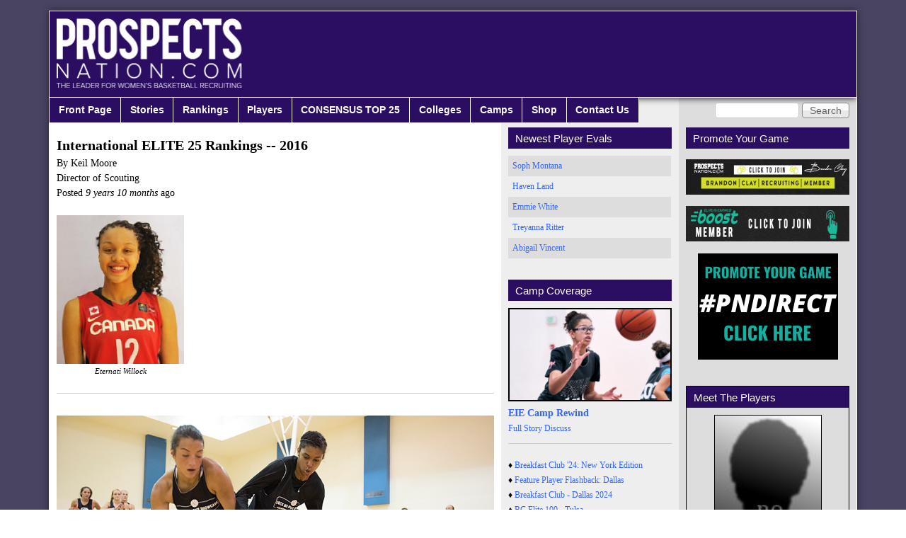

--- FILE ---
content_type: text/plain
request_url: https://www.google-analytics.com/j/collect?v=1&_v=j102&aip=1&a=928248641&t=pageview&_s=1&dl=https%3A%2F%2Fwww.prospectsnation.com%2Fstory%2Finternational-elite-25-rankings-2016&ul=en-us%40posix&dt=International%20ELITE%2025%20Rankings%20--%202016%20%7C%20Prospects%20Nation&sr=1280x720&vp=1280x720&_u=YEBAAEABAAAAACAAI~&jid=4253305&gjid=1543446745&cid=336969712.1768610090&tid=UA-53184135-1&_gid=58842138.1768610090&_r=1&_slc=1&z=1667739038
body_size: -453
content:
2,cG-GZRC9R751T